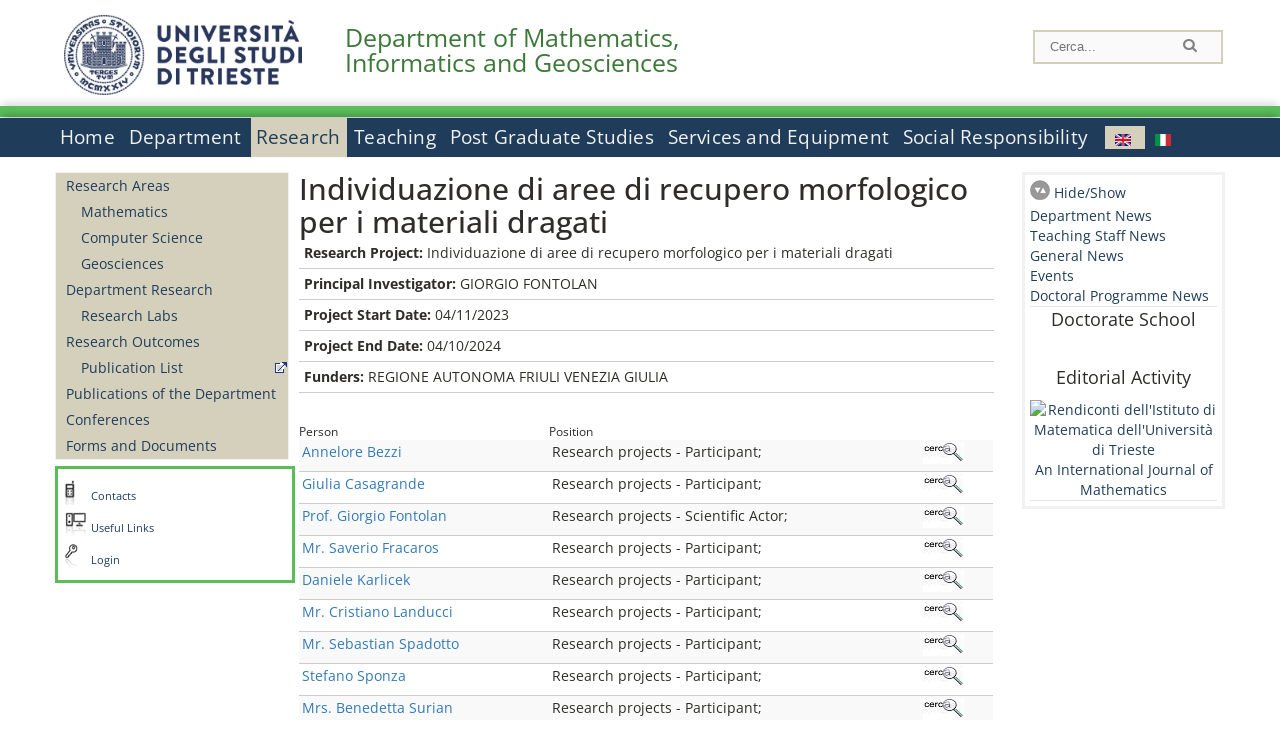

--- FILE ---
content_type: text/html; charset=utf-8
request_url: https://dmg.units.it/en/research/projects/46302
body_size: 9601
content:
		
<!DOCTYPE html PUBLIC "-//W3C//DTD XHTML+RDFa 1.0//EN"
  "http://www.w3.org/MarkUp/DTD/xhtml-rdfa-1.dtd">
<html xmlns="http://www.w3.org/1999/xhtml" xml:lang="en" version="XHTML+RDFa 1.0" dir="ltr"
  xmlns:content="http://purl.org/rss/1.0/modules/content/"
  xmlns:dc="http://purl.org/dc/terms/"
  xmlns:foaf="http://xmlns.com/foaf/0.1/"
  xmlns:og="http://ogp.me/ns#"
  xmlns:rdfs="http://www.w3.org/2000/01/rdf-schema#"
  xmlns:sioc="http://rdfs.org/sioc/ns#"
  xmlns:sioct="http://rdfs.org/sioc/types#"
  xmlns:skos="http://www.w3.org/2004/02/skos/core#"
  xmlns:xsd="http://www.w3.org/2001/XMLSchema#">

<head profile="http://www.w3.org/1999/xhtml/vocab">
<meta http-equiv="X-UA-Compatible" content="IE=edge">
<!-- >>mobile022016<<  -->
<meta name="viewport" content="width=device-width, initial-scale=1.0">
<!-- >>mobile022016<<  FINE -->
  <meta http-equiv="Content-Type" content="text/html; charset=utf-8" />
<meta name="Generator" content="Drupal 7 (http://drupal.org)" />
<link rel="canonical" href="/en/research/projects/46302" />
<link rel="shortlink" href="/en/node/46302" />
  <title>Individuazione di aree di recupero morfologico per i materiali dragati | Department of Mathematics, Informatics and Geosciences</title>
	<style type="text/css" media="all">
@import url("https://dmg.units.it/modules/system/system.base.css?t96dml");
@import url("https://dmg.units.it/modules/system/system.menus.css?t96dml");
@import url("https://dmg.units.it/modules/system/system.messages.css?t96dml");
@import url("https://dmg.units.it/modules/system/system.theme.css?t96dml");
</style>
<style type="text/css" media="all">
@import url("https://dmg.units.it/modules/field/theme/field.css?t96dml");
@import url("https://dmg.units.it/modules/node/node.css?t96dml");
@import url("https://dmg.units.it/modules/search/search.css?t96dml");
@import url("https://dmg.units.it/modules/user/user.css?t96dml");
@import url("https://dmg.units.it/sites/all/modules/views/css/views.css?t96dml");
</style>
<style type="text/css" media="all">
@import url("https://dmg.units.it/sites/all/modules/ctools/css/ctools.css?t96dml");
@import url("https://dmg.units.it/sites/all/modules/dividize/css/dividize.css?t96dml");
@import url("https://dmg.units.it/sites/all/modules/panels/css/panels.css?t96dml");
@import url("https://dmg.units.it/sites/all/modules/nice_menus/css/nice_menus.css?t96dml");
@import url("https://dmg.units.it/sites/all/modules/nice_menus/css/nice_menus_default.css?t96dml");
@import url("https://dmg.units.it/modules/locale/locale.css?t96dml");
@import url("https://dmg.units.it/sites/all/modules/date/date_api/date.css?t96dml");
</style>
<style type="text/css" media="all">
@import url("https://dmg.units.it/sites/all/themes/units_dipartimento_rwd/css/reset.css?t96dml");
@import url("https://dmg.units.it/sites/all/themes/units_dipartimento_rwd/css/colors.css?t96dml");
@import url("https://dmg.units.it/sites/all/themes/units_dipartimento_rwd/css/style-isi.css?t96dml");
@import url("https://dmg.units.it/sites/all/themes/units_dipartimento_rwd/css/style-struttura.css?t96dml");
@import url("https://dmg.units.it/sites/all/themes/units_dipartimento_rwd/css/responsive.css?t96dml");
</style>
<style type="text/css" media="print">
@import url("https://dmg.units.it/sites/all/themes/units_dipartimento_rwd/css/print.css?t96dml");
</style>

<!--[if lte IE 7]>
<link type="text/css" rel="stylesheet" href="https://dmg.units.it/sites/all/themes/units_dipartimento_rwd/css/ie.css?t96dml" media="all" />
<![endif]-->

<!--[if IE 6]>
<link type="text/css" rel="stylesheet" href="https://dmg.units.it/sites/all/themes/units_dipartimento_rwd/css/ie6.css?t96dml" media="all" />
<![endif]-->
<style type="text/css" media="all">
<!--/*--><![CDATA[/*><!--*/
	.colore-dipartimento{
		color:#5abd5a;
	}
	
	#hpinevidenza-colore-dipartimento{
        border-color:#5abd5a;
		border-style:solid;
		border-width:3px;
		padding:2%;
		margin-bottom:2%;
    }
	#hpinevidenza-colore-dipartimento-scuro{
        border-color:#3b7938;
		border-style:solid;
		border-width:3px;
		padding:2%;
		margin-bottom:2%;
    }
	
	.colore-dipartimento-scuro{
		color:#3b7938;
	}
	
	.colore-dipartimento-chiaro{
		color:#5abd5a;
	}		
	
	.bg-colore-dipartimento{
		background-color:#5abd5a;
	}
	
	.bg-colore-dipartimento-scuro{
		background-color:#3b7938;
	}
	
	.bg-colore-dipartimento-chiaro{
		background-color:#5abd5a;
	}	

	.border-colore-dipartimento{
		border-color:#5abd5a;
	}
	
	.border-colore-dipartimento-scuro{
		border-color:#3b7938;
	}
	
	.border-colore-dipartimento-chiaro{
		border-color:#5abd5a;
	}
	
	div.more-link {
		border-color:#3b7938;
	}

	div.Add_testoImage{
		background-color:#5abd5a;
	}
	
	div.more-link {
		border-color:#3b7938;
	}
	
	#content-home .block .views-row{
		border-left-color:#5abd5a;
	}
	
	div.nomesito a{
		color:#3b7938;	
	}
	div.nomesito a:hover, div.nomesito a:focus{
		color:#3b7938;	
	}
	
	#footer, #rightcolumn {
		border-color:#5abd5a;	
	}
	
	li.en{
	visibility:visible;
	}

	.field.field-name-field-ric-grpr-listapers.field-type-text-long.field-label-hidden{
	visibility:visible;
	max-height:auto;
	} 
/*]]>*/-->
</style>

	<script type="text/javascript" src="https://dmg.units.it/misc/jquery.js?v=1.4.4"></script>
<script type="text/javascript" src="https://dmg.units.it/misc/jquery-extend-3.4.0.js?v=1.4.4"></script>
<script type="text/javascript" src="https://dmg.units.it/misc/jquery-html-prefilter-3.5.0-backport.js?v=1.4.4"></script>
<script type="text/javascript" src="https://dmg.units.it/misc/jquery.once.js?v=1.2"></script>
<script type="text/javascript" src="https://dmg.units.it/misc/drupal.js?t96dml"></script>
<script type="text/javascript" src="https://dmg.units.it/sites/all/modules/nice_menus/js/jquery.bgiframe.js?v=2.1"></script>
<script type="text/javascript" src="https://dmg.units.it/sites/all/modules/nice_menus/js/jquery.hoverIntent.js?v=0.5"></script>
<script type="text/javascript" src="https://dmg.units.it/sites/all/modules/nice_menus/js/superfish.js?v=1.4.8"></script>
<script type="text/javascript" src="https://dmg.units.it/sites/all/modules/nice_menus/js/nice_menus.js?v=1.0"></script>
<script type="text/javascript" src="https://dmg.units.it/misc/form.js?v=7.103"></script>
<script type="text/javascript" src="https://dmg.units.it/sites/all/modules/custom/interfase_codice_comune/selectall.js?t96dml"></script>
<script type="text/javascript" src="https://dmg.units.it/sites/all/modules/dividize/js/dividize.js?t96dml"></script>
<script type="text/javascript" src="https://dmg.units.it/sites/all/modules/matomo/matomo.js?t96dml"></script>
<script type="text/javascript">
<!--//--><![CDATA[//><!--
var _paq = _paq || [];(function(){var u=(("https:" == document.location.protocol) ? "https://analytics.ssi.units.it/" : "http://analytics.ssi.units.it/");_paq.push(["setSiteId", "12"]);_paq.push(["setTrackerUrl", u+"matomo.php"]);_paq.push(["setDoNotTrack", 1]);_paq.push(["trackPageView"]);_paq.push(["setIgnoreClasses", ["no-tracking","colorbox"]]);_paq.push(["enableLinkTracking"]);var d=document,g=d.createElement("script"),s=d.getElementsByTagName("script")[0];g.type="text/javascript";g.defer=true;g.async=true;g.src=u+"matomo.js";s.parentNode.insertBefore(g,s);})();
//--><!]]>
</script>
<script type="text/javascript" src="https://dmg.units.it/misc/collapse.js?v=7.103"></script>
<script type="text/javascript" src="https://dmg.units.it/sites/all/themes/units_dipartimento_rwd/scripts/script-struttura.js?t96dml"></script>
<script type="text/javascript" src="https://dmg.units.it/sites/all/themes/units_dipartimento_rwd/scripts/twitter.js?t96dml"></script>
<script type="text/javascript">
<!--//--><![CDATA[//><!--
jQuery.extend(Drupal.settings, {"basePath":"\/","pathPrefix":"en\/","setHasJsCookie":0,"ajaxPageState":{"theme":"units_dipartimento_rwd","theme_token":"2_h79Gf19suSR32vxsTKbbTB0G0vK_QWSuF_mkrRRcE","js":{"misc\/jquery.js":1,"misc\/jquery-extend-3.4.0.js":1,"misc\/jquery-html-prefilter-3.5.0-backport.js":1,"misc\/jquery.once.js":1,"misc\/drupal.js":1,"sites\/all\/modules\/nice_menus\/js\/jquery.bgiframe.js":1,"sites\/all\/modules\/nice_menus\/js\/jquery.hoverIntent.js":1,"sites\/all\/modules\/nice_menus\/js\/superfish.js":1,"sites\/all\/modules\/nice_menus\/js\/nice_menus.js":1,"misc\/form.js":1,"sites\/all\/modules\/custom\/interfase_codice_comune\/selectall.js":1,"sites\/all\/modules\/dividize\/js\/dividize.js":1,"sites\/all\/modules\/matomo\/matomo.js":1,"0":1,"misc\/collapse.js":1,"sites\/all\/themes\/units_dipartimento_rwd\/scripts\/script-struttura.js":1,"sites\/all\/themes\/units_dipartimento_rwd\/scripts\/twitter.js":1},"css":{"modules\/system\/system.base.css":1,"modules\/system\/system.menus.css":1,"modules\/system\/system.messages.css":1,"modules\/system\/system.theme.css":1,"modules\/field\/theme\/field.css":1,"modules\/node\/node.css":1,"modules\/search\/search.css":1,"modules\/user\/user.css":1,"sites\/all\/modules\/views\/css\/views.css":1,"sites\/all\/modules\/ctools\/css\/ctools.css":1,"sites\/all\/modules\/dividize\/css\/dividize.css":1,"sites\/all\/modules\/panels\/css\/panels.css":1,"sites\/all\/modules\/nice_menus\/css\/nice_menus.css":1,"sites\/all\/modules\/nice_menus\/css\/nice_menus_default.css":1,"modules\/locale\/locale.css":1,"sites\/all\/modules\/date\/date_api\/date.css":1,"sites\/all\/themes\/units_dipartimento_rwd\/css\/reset.css":1,"sites\/all\/themes\/units_dipartimento_rwd\/css\/colors.css":1,"sites\/all\/themes\/units_dipartimento_rwd\/css\/style-isi.css":1,"sites\/all\/themes\/units_dipartimento_rwd\/css\/style-struttura.css":1,"sites\/all\/themes\/units_dipartimento_rwd\/css\/responsive.css":1,"sites\/all\/themes\/units_dipartimento_rwd\/css\/print.css":1,"sites\/all\/themes\/units_dipartimento_rwd\/css\/ie.css":1,"sites\/all\/themes\/units_dipartimento_rwd\/css\/ie6.css":1,"0":1}},"dividize":{"selector":"table","width":"870","classes":"dividize-processed","removeHeaders":1,"addLabelHeaders":1,"hideLabels":0,"preserveEvents":1,"preserveDim":1,"enableAltRows":1},"nice_menus_options":{"delay":800,"speed":"slow"},"matomo":{"trackMailto":1}});
//--><!]]>
</script>

    <link rel="alternate stylesheet" title="small" type="text/css" href="//www.units.it/css/small.css" media="screen" />
    <link rel="alternate stylesheet" title="large" type="text/css" href="//www.units.it/css/large.css" media="screen" />
    <link rel="alternate stylesheet" title="xlarge" type="text/css" href="//www.units.it/css/xlarge.css" media="screen" />
<!-- >>mobile022016<< -->
    <!--<link href="/sites/all/themes/units_dipartimento_rwd/css/style-struttura-dinamici.php" rel="stylesheet"/>-->
 <!-- non esiste più il file >>062016<<
	<link href="/siti/dipartimento/sites/all/themes/units_dipartimento_rwd/css/style-struttura-dinamici.php" rel="stylesheet"/>
	-->
<!-- >>mobile022016<< FINE -->    
   <script type="text/javascript" src="//www.units.it/global/styleswitcher.js"></script>
   		<script type="text/javascript">var unitsCookieBannerLang="en";</script>
  
 <!-- >>ga052022 << -->
 <script type="text/javascript"> <!-- per html 1.0 Strict -->
	
	<!--
	//codice javascript per nascondere le righe di visualizzazione
	//here you place the ids of every element you want.
	//var ids=new Array('riga1','riga2','riga0');
	
	function nascondi(id) {
        //safe function to hide an element with a specified id
        if (document.getElementById) { // DOM3 = IE5, NS6
                document.getElementById(id).style.display = 'none';
        }
        else {
                if (document.layers) { // Netscape 4
                        document.id.display = 'none';
                }
                else { // IE 4
                        document.all.id.style.display = 'none';
                }
        }
        id='not_'+id;
        if (document.getElementById) { // DOM3 = IE5, NS6
                document.getElementById(id).style.display = 'block';
        }
        else {
                if (document.layers) { // Netscape 4
                        document.id.display = 'block';
                }
                else { // IE 4
                        document.all.id.style.display = 'block';
                }
        }
	}
	
	function mostra(id) {
        //safe function to show an element with a specified id

        if (document.getElementById) { // DOM3 = IE5, NS6
                document.getElementById(id).style.display = 'block';
        }
        else {
                if (document.layers) { // Netscape 4
                        document.id.display = 'block';
                }
                else { // IE 4
                        document.all.id.style.display = 'block';
                }
        }
        id='not_'+id;
        if (document.getElementById) { // DOM3 = IE5, NS6
                document.getElementById(id).style.display = 'none';
        }
        else {
                if (document.layers) { // Netscape 4
                        document.id.display = 'none';
                }
                else { // IE 4
                        document.all.id.style.display = 'none';
                }
        }
	}
	//-->
</script>
<style type="text/css" media="all">
	  @import url("https://www.units.it/sites/all/themes/units_theme/css/nosass.css");
  </style>
  <style type="text/css" media="all">
    @import url("https://www.units.it/sites/all/modules/custom/eu_cookie_compliance/css/eu_cookie_compliance.css");
  </style>
  <style type="text/css" media="all">
    #units_footer_indirizzo{
      margin-top: 31px !important;
    }
    #eu-cookie-settings{
      transform: none !important;
    }
  </style>
  <!-- Readspeaker -->
  <!-- script per correggere l'errore nella lettura delle pagine generate con parametri get -->
  <script type="text/javascript">
    window.rsConf = { 
      general: { usePost: true }
    };
  </script>
  <!-- nuovo webReader -->
  <!-- <script src="//f1-eu.readspeaker.com/script/8911/ReadSpeaker.js?pids=embhl" type="text/javascript"></script>-->
  <script type="text/javascript" src="https://f1-eu.readspeaker.com/script/8911/webReader/webReader.js?pids=wr"  id="rs_req_Init"></script>
  <!-- Readspeaker -->
</head>
<body class="lang-en">
    <!-- >>ga052022<< inzizio -->
<!-- >>052022<< fine -->
<!-- redirect corsi dsm inizio -->
<!-- redirect fine -->
<div id="container_dip">
	<div id="header">
		<div style=";margin-left:4px;float:left;width:73px;height:auto;">
			<a href="//www.units.it" title="Universit&agrave; degli Studi di Trieste">
				<img class="onlymobile" src="/img/units_sigillo.jpg" alt="Universit&agrave; degli Studi di Trieste" style="max-width:100%"/>
				<img class="nomobile" src="/img/logo_units_3righe.jpg" alt="Universit&agrave; degli Studi di Trieste" style="max-height: 100%;height: 80px"/>
			</a>	
    </div>	
		<div style="float:left;margin-top:5px;margin:left 4px;width:201px;" class="nomesitomobile">
			<!--<a href="//www.units.it" title="Universit&agrave; degli Studi di Trieste">
				<img class="nomobile" src="/img/scritta_units.jpg" alt="Logo Universit&agrave; degli Studi di Trieste" />
			</a>-->
			<!--<a href="//www.units.it" title="Universit&agrave; degli Studi di Trieste">
				<img class="nomobile" src="/img/scritta-dip-units.png" alt="Logo Universit&agrave; degli Studi di Trieste" />
			</a>
			-->
			<div class="nomesito">
				<a class="nomobile" style="float:left; margin-top:5px;margin-left:13rem;" href="/en" title="Department of Mathematics, Informatics and Geosciences">				Department of Mathematics, Informatics and Geosciences				</a>
								<a class="onlymobile" style="float:left; margin-left:2rem" href="/en" title="Dep. Mathematics, Informatics and Geosciences">
				Dep. Mathematics, Informatics and Geosciences				</a>
			</div>
		</div> <!--class="left_logo"-->
		
		<div class="right" style="height:74px;">
			<div class="right">
				<!--
				<div id="univ-social" class="left">
				<a href="#"><img src="/sites/all/themes/units_dipartimento_rwd//images/icon-facebook.gif" alt="facebook"></a>
				<a href="#"><img src="/sites/all/themes/units_dipartimento_rwd//images/icon-twitter.gif" alt="twitter"></a>
				</div>
				-->
				<!--<div id="univ-access" class="left">-->
									<!--</div>--> <!--id="univ-access"-->
			</div> <!-- class="right"-->
			<!--<br class="clear"/>--> <!-- >>ga<< 29052014 -->
			<!--<div id="search"> 
							</div>--> <!--id="search"-->
		</div> <!-- class="right"-->		
	</div> <!--id="header"-->
	<div id="barraDipartimentoHeader" class="bg-colore-dipartimento" style="line-height:11px;">&nbsp;</div>
    <div id="menu" class="navigation clearfix">
		<!-- >>mobile - mamo<< -->
		<div id="search"> 
				<!-- inizio search.inc -->
<div id="nav-search" class="nav-search" role="search">
	<form id="search-form" class="search-form" role="search" action="/" method="post" accept-charset="UTF-8" target="_self">
		<div class="form-item">
			<label class="element-invisible" for="edit-search-block-form--2">Search this site </label>
				<input title="Inserisci i termini da cercare." class="form-text" placeholder="Cerca..." type="text" id="search-cerca" name="search_block_form" value="" size="15" maxlength="128">
		</div>
		<div>
			<input alt="Cerca" class="form-submit" type="image" name="submit" src="https://www.units.it/sites/all/themes/units_theme/images/search-button.png">
		</div>

		<div class="form-item form-type-radios">
			<div class="form-item form-type-radio">
				<input type="radio" id="search_persone" name="search_value" checked="" class="form-radio" value="persone">
				<label class="option" for="search_persone">Persone</label>
			</div>
			<div class="form-item form-type-radio">
				<input type="radio" id="search_contenuti" name="search_value" class="form-radio" value="contenuti">
				<label class="option" for="search_contenuti">Contenuti</label>
			</div>
		</div>
	
	</form>
</div>






<div id ="searchimage">	
    <form action="https://www.units.it/search/abook" method='post'> 
		<input type="hidden" name='x' value=''  />
  		<input type="hidden" name='y' value=''  />
  		<input type="image" src="https://www.units.it:443/img/imgall/cerca1.png" style="margin:2pt 3pt 0 0;width:25pt;" alt="search persone"  />
    </form>
</div>
<!--
>>ga102016<< le variabili sono definite in config/config.inc
-->
 <script type="text/javascript" src="https://www.units.it:443/global/search.js"></script>
<!-- fine search.inc -->

		</div> <!--id="search"-->
		<input type="checkbox" name="menuleft_rwd_liv_top" value="" id="menuleft_rwd_liv_top">
		<label for="menuleft_rwd_liv_top"><!--<img src="http://www.units.it/img/btn.png"> migrazione2016 -->
				<img src="https://dmg.units.it/sites/all/themes/units_dipartimento_rwd/images/hamburgericon.png">MENU</label>
		<!--fine >>mobile mamo<< -->  
		<div class="nav barra"> <!-- ga062015 -->
			  <div class="region region-menu-principale">
    <div id="block-nice-menus-2" class="block block-nice-menus">

    
  <div class="content">
    <ul class="nice-menu nice-menu-down nice-menu-menu-menu-principale-inglese" id="nice-menu-2"><li class="menu-1805 menu-path-front first odd "><a href="/en">Home</a></li>
<li class="menu-1806 menu-path-node-605  even "><a href="/en/department">Department</a></li>
<li class="menu-1826 menu-path-node-619 active-trail  odd "><a href="/en/research">Research</a></li>
<li class="menu-1836 menu-path-node-629  even "><a href="/en/teaching">Teaching</a></li>
<li class="menu-1857 menu-path-node-655  odd "><a href="/en/graduate-schools-home">Post Graduate Studies</a></li>
<li class="menu-1863 menu-path-node-661  even "><a href="/en/content/services-and-equipment">Services and Equipment</a></li>
<li class="menu-1868 menu-path-node-667  odd last"><a href="/en/knowledge-transfer">Social Responsibility</a></li>
</ul>
  </div>
</div>
<div id="block-locale-language" class="block block-locale">

    
  <div class="content">
    <ul class="language-switcher-locale-url"><li class="en first active"><a href="/en/research/projects/46302" class="language-link active" xml:lang="en" title="Individuazione di aree di recupero morfologico per i materiali dragati"><img class="language-icon" typeof="foaf:Image" src="https://dmg.units.it/sites/all/modules/languageicons/flags/en.png" width="16" height="12" alt="English" title="English" /></a></li>
<li class="it last"><a href="/it/ricerca/progetti/46301" class="language-link" xml:lang="it" title="Individuazione di aree di recupero morfologico per i materiali dragati"><img class="language-icon" typeof="foaf:Image" src="https://dmg.units.it/sites/all/modules/languageicons/flags/it.png" width="16" height="12" alt="Italiano" title="Italiano" /></a></li>
</ul>  </div>
</div>
  </div>
		</div> <!-- ga062015 -->
    </div> <!--id="menu"-->
    
    
    <div id="main">
 		<div id="contentwrapper">

			<div id="leftcolumn">
				<div class="innertube">
				    <div id="box-sub-menu2">
												<div id="sidebar-first" class="column sidebar">
							<div class="section">
								<div id="slide" style="background: no-repeat center">
																	</div>
								<!-- >>mobile<< -->
								<input type="checkbox" name="menuleft_rwd" value="" id="menuleft_rwd">
								<label for="menuleft_rwd">MENU - 								<img src="https://dmg.units.it/sites/all/themes/units_dipartimento_rwd/images/Hamburger_resized.jpg"></label>
								<!--fine >>mobile<< -->
				 				  <div class="region region-sidebar-first">
    <div id="block-menu-block-2" class="block block-menu-block">

    
  <div class="content">
    <div class="menu-block-wrapper menu-block-2 menu-name-menu-menu-principale-inglese parent-mlid-0 menu-level-2">
  <ul class="menu clearfix"><li class="first expanded menu-mlid-1827"><a href="/en/research/researchareas">Research Areas</a><ul class="menu clearfix"><li class="first leaf menu-mlid-134165"><a href="/en/research/researchareas/mathematics">Mathematics</a></li>
<li class="leaf menu-mlid-134166"><a href="/en/research/researchareas/computer-science">Computer Science</a></li>
<li class="last leaf menu-mlid-134167"><a href="/en/research/researchareas/geosciences">Geosciences</a></li>
</ul></li>
<li class="expanded menu-mlid-43747"><a href="/en/research/department-research/Research-Labs">Department Research</a><ul class="menu clearfix"><li class="first last leaf menu-mlid-81661"><a href="/en/research/department-research/Research-Labs">Research Labs</a></li>
</ul></li>
<li class="expanded menu-mlid-1830"><a href="/en/research/research-outcomes">Research Outcomes</a><ul class="menu clearfix"><li class="first last leaf menu-mlid-1831"><a href="https://arts.units.it" rel="external" target="_blank">Publication List</a></li>
</ul></li>
<li class="leaf menu-mlid-1833"><a href="/en/research/publications-department">Publications of the Department</a></li>
<li class="leaf menu-mlid-1834"><a href="/en/research/conferences">Conferences</a></li>
<li class="last leaf menu-mlid-1835"><a href="/en/research/forms">Forms and Documents</a></li>
</ul></div>
  </div>
</div>
  </div>
								
							</div><!-- class="section"-->
						</div> <!-- /#sidebar-first -->
											</div> <!-- /#box-sub-menu -->
					
					<div style="clear:left;" /></div>
			
										<div class="box-left-bottom border-colore-dipartimento" style="width:100%;">
						  <div class="region region-left-bottom">
    <div id="block-block-4" class="block block-block">

    
  <div class="content">
    
		<ul class="elenco_links">
		<li class="links-contatti"><a href="https://www.units.it/strutture/index.php/from/abook/strutture/017080">Contacts</a></li>
		<li class="links"><a href="https://www.units.it/ateneo/link-utili">Useful Links</a></li>
				<li class="area-riservata"><a href="/en/user?destination=research/projects/46302">Login</a></li>
						</ul>  </div>
</div>
  </div>
					</div><!-- class="box-left-bottom border-facolta"-->	
								
				</div>
				
			</div> <!-- leftcolumn -->



		    <div id="contentcolumn">
									<div id="inner_contentcolumn">
					<script>
					function apriChiudiRightColumn(){
						$ = jQuery.noConflict();
						if( $('#rightcolumnCollapsable').is(':visible') ) {
							$("#rightcolumnCollapsable").slideToggle(400,rightEndCollapse);
						}
						else {
							$("#contentcolumn table").css("width","75%");
							$("#contentcolumn .view-id-all_pers table").css("width","100%");
							$("#rightcolumnCollapsable").slideToggle(400);
						}
					}
					function rightEndCollapse(){
						$("#contentcolumn table").css("width","100%");
					}
					</script>		
					<div class="section">

								    
				
												<!--<div id="breadcrumb"></div>-->
						
								<a id="main-content"></a>
			    
																	
			
						<!-- Eliminate le tabs Visualizza e Modifica nel sito pubblico -->
						<!-- inizio ga 17042013 -->
												<!-- fine ga 17042013 -->
						<h2 id="h2-46302" class="with-tabs">Individuazione di aree di recupero morfologico per i materiali dragati</h2>			
												<div class="tabs">
													</div><!-- class="tabs"-->
									
						<!-- FINE - Eliminate le tabs Visualizza e Modifica nel sito pubblico -->
			
																		  <div class="region region-content">
    <div id="block-system-main" class="block block-system">

    
  <div class="content">
    <div id="node-46302" class="node node-ric-prgr node-full clearfix" about="/en/research/projects/46302" typeof="sioc:Item foaf:Document">
        <span property="dc:title" content="Individuazione di aree di recupero morfologico per i materiali dragati" class="rdf-meta element-hidden"></span>
  
  <div class="content clearfix">
    <div class="field field-name-field-ric-prgr-titolo field-type-text field-label-inline clearfix"><div class="field-label">Research Project:&nbsp;</div><div class="field-items"><div class="field-item even">Individuazione di aree di recupero morfologico per i materiali dragati</div></div></div><div class="field field-name-field-ric-prgr-resp field-type-text field-label-inline clearfix"><div class="field-label">Principal Investigator:&nbsp;</div><div class="field-items"><div class="field-item even">GIORGIO FONTOLAN</div></div></div><div class="field field-name-field-ric-prgr-dtinizio field-type-datetime field-label-inline clearfix"><div class="field-label">Project Start Date:&nbsp;</div><div class="field-items"><div class="field-item even"><span class="date-display-single" property="dc:date" datatype="xsd:dateTime" content="2023-04-11T00:00:00+02:00">04/11/2023</span></div></div></div><div class="field field-name-field-ric-prgr-dtfine field-type-datetime field-label-inline clearfix"><div class="field-label">Project End Date:&nbsp;</div><div class="field-items"><div class="field-item even"><span class="date-display-single" property="dc:date" datatype="xsd:dateTime" content="2024-04-10T00:00:00+02:00">04/10/2024</span></div></div></div><div class="field field-name-field-ric-prgr-finanziatore field-type-list-text field-label-inline clearfix"><div class="field-label">Funders:&nbsp;</div><div class="field-items"><div class="field-item even">REGIONE AUTONOMA FRIULI VENEZIA GIULIA</div></div></div>	<!-- persone associate al progetto -->
	<div style="margin-top:30px;margin-bottom:30px;">
        <div id="pers-prgr"><!-- >>responsive<< -->
	<table class="views-table" >
		<thead>
		<tr>
									<th class="views-align-left">Person</th>
				<th class="views-align-left">Position</th>
				<th class="views-align-left views-field-field-all-pers-linkphbk"></th>
							</tr>
		</thead>
		<tbody>
					<tr class=" views-row-first odd">
											<td><a href='?q=en/node/1193'> Annelore Bezzi </a></td>
										<td>Research projects - Participant; </td>
					<td class="views-field views-field-field-all-pers-linkphbk">
										 <a href='https://www.units.it/persone/index.php/from/abook/persona/6743'><img src="/misc/PhoneBook1.jpg" alt='https://www.units.it/persone/index.php/from/abook/persona/6743' /> </a>
										</td>
				</tr>
					<tr class=" even">
											<td><a href='?q=en/node/24526'> Giulia Casagrande </a></td>
										<td>Research projects - Participant; </td>
					<td class="views-field views-field-field-all-pers-linkphbk">
										 <a href='https://www.units.it/persone/index.php/from/abook/persona/27886'><img src="/misc/PhoneBook1.jpg" alt='https://www.units.it/persone/index.php/from/abook/persona/27886' /> </a>
										</td>
				</tr>
					<tr class=" odd">
											<td><a href='?q=en/node/1291'>Prof. Giorgio Fontolan </a></td>
										<td>Research projects - Scientific Actor; </td>
					<td class="views-field views-field-field-all-pers-linkphbk">
										 <a href='https://www.units.it/persone/index.php/from/abook/persona/4654'><img src="/misc/PhoneBook1.jpg" alt='https://www.units.it/persone/index.php/from/abook/persona/4654' /> </a>
										</td>
				</tr>
					<tr class=" even">
											<td><a href='?q=en/node/35165'>Mr. Saverio Fracaros </a></td>
										<td>Research projects - Participant; </td>
					<td class="views-field views-field-field-all-pers-linkphbk">
										 <a href='https://www.units.it/persone/index.php/from/abook/persona/35243'><img src="/misc/PhoneBook1.jpg" alt='https://www.units.it/persone/index.php/from/abook/persona/35243' /> </a>
										</td>
				</tr>
					<tr class=" odd">
											<td><a href='?q=en/node/1319'> Daniele Karlicek </a></td>
										<td>Research projects - Participant; </td>
					<td class="views-field views-field-field-all-pers-linkphbk">
										 <a href='https://www.units.it/persone/index.php/from/abook/persona/5797'><img src="/misc/PhoneBook1.jpg" alt='https://www.units.it/persone/index.php/from/abook/persona/5797' /> </a>
										</td>
				</tr>
					<tr class=" even">
											<td><a href='?q=en/node/1323'>Mr. Cristiano Landucci </a></td>
										<td>Research projects - Participant; </td>
					<td class="views-field views-field-field-all-pers-linkphbk">
										 <a href='https://www.units.it/persone/index.php/from/abook/persona/4478'><img src="/misc/PhoneBook1.jpg" alt='https://www.units.it/persone/index.php/from/abook/persona/4478' /> </a>
										</td>
				</tr>
					<tr class=" odd">
											<td><a href='?q=en/node/44937'>Mr. Sebastian Spadotto </a></td>
										<td>Research projects - Participant; </td>
					<td class="views-field views-field-field-all-pers-linkphbk">
										 <a href='https://www.units.it/persone/index.php/from/abook/persona/30655'><img src="/misc/PhoneBook1.jpg" alt='https://www.units.it/persone/index.php/from/abook/persona/30655' /> </a>
										</td>
				</tr>
					<tr class=" even">
											<td><a href='?q=en/node/1439'> Stefano Sponza </a></td>
										<td>Research projects - Participant; </td>
					<td class="views-field views-field-field-all-pers-linkphbk">
										 <a href='https://www.units.it/persone/index.php/from/abook/persona/8038'><img src="/misc/PhoneBook1.jpg" alt='https://www.units.it/persone/index.php/from/abook/persona/8038' /> </a>
										</td>
				</tr>
					<tr class=" odd">
											<td><a href='?q=en/node/44945'>Mrs. Benedetta Surian </a></td>
										<td>Research projects - Participant; </td>
					<td class="views-field views-field-field-all-pers-linkphbk">
										 <a href='https://www.units.it/persone/index.php/from/abook/persona/40239'><img src="/misc/PhoneBook1.jpg" alt='https://www.units.it/persone/index.php/from/abook/persona/40239' /> </a>
										</td>
				</tr>
					<tr class=" even">
											<td><a href='?q=en/node/38434'>Mr. Gualtiero Tujach </a></td>
										<td>Research projects - Participant; </td>
					<td class="views-field views-field-field-all-pers-linkphbk">
										 <a href='https://www.units.it/persone/index.php/from/abook/persona/36895'><img src="/misc/PhoneBook1.jpg" alt='https://www.units.it/persone/index.php/from/abook/persona/36895' /> </a>
										</td>
				</tr>
			</tbody>
	</table>
	</div><!-- >>responsive<< -->

    </div>
  </div>
  <div class="data_ultima_modifica"> Last update: 01-20-2026 - 21:40 </div>  

</div>
  </div>
</div>
  </div>
											</div><!-- class="section"-->

					<!-- >>mobile<< Spostata la div rightcolumn per mobile -->
																<div id="rightcolumn">
							<div class="inner_rightcolumn">
								<div style="height:26px;">
									<a href="javascript:apriChiudiRightColumn()" class="openclose">Hide/Show</a>
								</div>
									<div id="rightcolumnCollapsable">
																																																																															<div class="box-border-bottom">
													<div id="block-block-2" class="block block-block">

    
  <div class="content">
    <div id="block-menu-block-4" class="block block-menu-block">

    
  <div class="content">
    <div class="menu-block-wrapper menu-block-4 menu-name-menu-menu-news-and-announcements parent-mlid-0 menu-level-1">
  <ul class="menu clearfix"><li class="first leaf menu-mlid-642"><a href="/en/department-news/all_avdp">Department News</a></li>
<li class="leaf menu-mlid-644"><a href="/en/teaching-staff-news/all_avdc">Teaching Staff News</a></li>
<li class="leaf menu-mlid-646"><a href="/en/news/all_news">General News</a></li>
<li class="leaf menu-mlid-648"><a href="/en/events/all_evnt">Events</a></li>
<li class="leaf menu-mlid-17248"><a href="/en/department-news-doct/doctoral-news">Doctoral Programme News</a></li>
</ul></div>
  </div>
</div>
  </div>
</div>
												</div>
																																			<div class="box-border-bottom">
													<div id="block-block-24--2" class="block block-block">

    
  <div class="content">
    <div id="block-block-23" class="block block-block">

    
  <div class="content">
    <center style="font-size: 18px;">Doctorate School</center><center style="font-size: 18px;"></center><p><a href="https://web.units.it/dottorato/esfm/"><img style="display: block; margin-left: auto; margin-right: auto;" src="https://dmg.cicmsdev.units.it/sites/dmg.units.it/files/all_lifi/esfm_bordo.png" alt="" width="190" /></a></p><p> </p><center style="font-size: 18px;">Editorial Activity</center><p style="font-size: 2px;"> </p><center style="font-size: 18px;"></center><center style="font-size: 18px;"></center><center style="font-size: 14px;"></center><center style="font-size: 14px;"><a href="http://rendiconti.dmi.units.it/"><img src="https://dmg.cicmsdev.units.it/sites/dmg.units.it/files/all_lifi/rendiconti.png" alt="Rendiconti dell'Istituto di Matematica dell'Università  di Trieste" width="190" /></a></center><center style="font-size: 14px;"><a href="http://rendiconti.dmi.units.it">An International Journal of Mathematics</a></center>  </div>
</div>
  </div>
</div>
												</div>
																					  <!---->
									</div>
							</div>
						</div>
					



										<!---->
					
				</div> <!-- inner contentcolumn -->
			</div> <!-- contentcolumn -->
		</div> <!-- contentwrapper -->

		<div id="link-utili-mobile" class="link-utili box-left-bottom border-colore-dipartimento"></div>			
		
    </div> <!-- /#main -->

	<!--<br class="clear"/>--> <!-- >>ga<< 29052014 -->
<!-- COLORE DIPARTIMENTO -->	     	
	<div id="footer">
		<div id="barraDipartimentoFooter" class="bg-colore-dipartimento"></div>
		<div class="logobianco">
			<a href="/">
			  <!--<img alt="units logo" 
			  src="https://dmg.units.it/sites/all/themes/units_dipartimento_rwd/images/units-logo-bianco.png" height="auto" width="75">-->
			  <img alt="units logo" 
			  src="/img/logo-units-footer.png" height="auto" width="75">
			  <!--  <img width="75" height="auto" alt="units logo" src="www.units.it/sites/all/themes/units_theme/units-logo-bianco.png"> TODO2016 -->
			</a>
			<span class="nolink solo_mobile">Università degli studi di Trieste</span class="nolink">
		</div>
		
		<!--<div class="copyright copyright-dipartimento">
			Per segnalazioni invia mail a: <a href="mailto:dipweb@units.it">Gestore del Sito</a>
		</div>-->
		<div class="float-right">
			<ul class="menu nav copyright copyright-dipartimento">
				<li class="first leaf nascondi_mobile"><span class="nolink">Per segnalazioni invia mail a: </span></li>
				<li class="leaf"><a href="mailto:webmaster.dmg@units.it">Gestore del Sito</a></li>
			</ul>
			<ul class="menu nav copyright copyright-dipartimento allinea_sx">
				<li class="first leaf nascondi_mobile"><span class="nolink">©2016 University of Trieste</span></li>
				<li class="leaf nascondi_mobile"><span class="nolink">&nbsp;-&nbsp;</span></li>
				<li class="leaf interlinea"><a rel="external" href="https://www.units.it/search/sitemap">mappa&nbsp;sito</a></li>
				<li class="leaf interlinea"><a rel="external" href="https://www.units.it/dove/mappe">dove&nbsp;siamo</a></li>
				<li class="leaf interlinea"><a rel="external" href="https://www.units.it/privacy">Privacy</a></li>
			</ul>
		</div>
		<div class="rigatop">
		</div>
		<div class="footeraddress" id="footeraddress">
			<div class="allinea_sx">
							Via Weiss, 2 34128 Trieste, Italia  -  Tel. +39 040.558.2045 P.IVA 00211830328 - C.F. 80013890324 - <a href="https://www.units.it/operazionetrasparenza/files/codici_per_sito.pdf">Fatturazione elettronica</a> - P.E.C.:&nbsp;dmg@pec.units.it				
			</div>
		</div>
			<!-- INIZIO GRAFICA COORDINATA : cookie [cookiebanner_units] -->
		<div class="container footer_indirizzo">
			<button id="eu-cookie-settings" type="button" class="eu-cookie-withdraw-tab" style="position:inherit; background:transparent;background-color: #1f3d5a;width: 100%;color:#fff">Rivedi le tue scelte sui cookies</button>
		</div>
		<div id ='sliding-popup'><div id="button-close">
  <button type="button" class="eu-cookie-withdraw-button" aria-label="❌ dismiss cookie message">❌</button>
  </div>
  <div class="eu-cookie-compliance-banner eu-cookie-compliance-banner-info eu-cookie-compliance-banner--categories">
  <!--<button type="button" class="eu-cookie-withdraw-button">Chiudi</button>-->
    <div class="popup-content info">
      <div id="popup-text">
        <p>Our website uses cookies. By continuing we assume your consent to deploy cookies, as detailed in our <a href="https://www.units.it/cookie">cookies policy</a></p>
              </div>
              <div id="eu-cookie-compliance-categories" class="eu-cookie-compliance-categories">
                      <div class="eu-cookie-compliance-category">
              <div>
                <input type="checkbox" name="cookie-categories" id="cookie-category-tecnici"
                      value="tecnici"
                      checked                      disabled >
                <label for="cookie-category-tecnici">Essential cookies</label>
              </div>
                          <div class="eu-cookie-compliance-category-description"></div>
                      </div>
                      <div class="eu-cookie-compliance-category">
              <div>
                <input type="checkbox" name="cookie-categories" id="cookie-category-social"
                      value="social"
                                             >
                <label for="cookie-category-social">Social cookies</label>
              </div>
                          <div class="eu-cookie-compliance-category-description"></div>
                      </div>
                      <div class="eu-cookie-compliance-category">
              <div>
                <input type="checkbox" name="cookie-categories" id="cookie-category-cookie-video"
                      value="cookie_video"
                                             >
                <label for="cookie-category-cookie-video">Video cookies</label>
              </div>
                          <div class="eu-cookie-compliance-category-description">You Tube</div>
                      </div>
                                <div class="eu-cookie-compliance-categories-buttons">
              <button type="button"
                      class="eu-cookie-compliance-save-preferences-button">Save preferences</button>
            </div>
                  </div>
      
      <div id="popup-buttons" class="eu-cookie-compliance-has-categories">
        <button type="button" class="agree-button eu-cookie-compliance-default-button">Accept all cookies</button>
        <button type="button" class="eu-cookie-withdraw-button">Reject All</button>
      </div>
    </div>
  </div></div>		<script src="https://www.units.it/sites/all/modules/custom/grafica-coordinata-master/js/eu_cookie_compliance.js"></script>
	<!-- //>>ga052022<< fine GRAFICA INTEGRATA COOKIE -->   
	</div>
</div> <!-- /#container -->


    <script>
	  if ( jQuery('span').hasClass('language-link') )
				{
					jQuery('span.language-link').css({
					'visibility':'hidden'
					});
				};	
 /* >>ga052015<< inizio */ 
 	var tmpUrl = document.domain;
     //document.getElementById("contentcolumn").innerHTML = tmpUrl;
	if (tmpUrl === 'dsm.cicmsdev.units.it' || tmpUrl === 'dsm.units.it')
	 {
		 if ( jQuery('h2').hasClass('with-tabs') )
				{
					jQuery('h2.with-tabs').addClass("titoloDSM");
				};
	 } 
	 else if (tmpUrl === 'dsv.units.it')
	 {
		 if ( jQuery('h2').hasClass('with-tabs') )
				{
					jQuery('h2.with-tabs').addClass("titoloDSV");
				};
	 }; 
 /* >>ga052015<< fine */ 
  </script>

</body>
</html>
